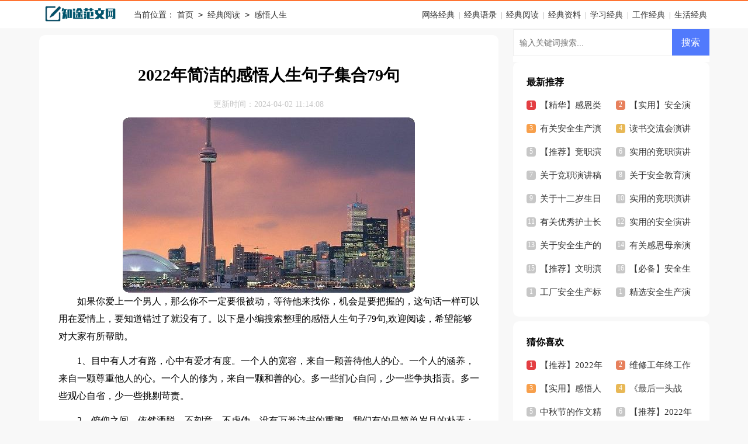

--- FILE ---
content_type: text/html; charset=utf-8
request_url: https://www.ztxinli.com/yuedu/ganwu/2994.html
body_size: 14030
content:
<!DOCTYPE html>
<html >
<head>
<meta charset="UTF-8">
<meta name="viewport" content="width=device-width, initial-scale=1.0, maximum-scale=1.0, user-scalable=no" />
<meta name="apple-mobile-web-app-capable" content="yes" />
<meta name="format-detection" content="telephone=no">
<title>2022年简洁的感悟人生句子集合79句-知途范文网</title>
<meta name="keywords" content="感悟,句子,简洁" />
<meta name="description" content="如果你爱上一个男人，那么你不一定要很被动，等待他来找你，机会是要把握的，这句话一样可以用在爱情上，要知道错过了就没有了。以下是小编搜索整理的感悟人生句子79句,欢迎阅读，希望" />
<link rel="stylesheet" href="https://www.ztxinli.com/static/css/article.css">
<link rel="stylesheet" href="https://www.ztxinli.com/static/css/base.css">
<!--[if IE]>
<link rel="stylesheet" href="https://www.ztxinli.com/static/css/article.ie.css">
<![endif]-->
<script>
function onKeyDown(){
if ((event.keyCode==116)||(window.event.ctrlKey)||(window.event.shiftKey)||(event.keyCode==122)){
event.keyCode=0;
event.returnValue=false;
}}
</script>
</head>
<body onkeydown="onKeyDown()" oncontextmenu="return false" onselectstart="return false" ondragstart="return false">
<div id="header">
<div id="nav"><div class="logo"><a href="https://www.ztxinli.com/"><img loading="lazy" src="https://www.ztxinli.com/static/img/logo.png" alt="知途范文网" /></a></div><div class="path">当前位置：<a href="https://www.ztxinli.com/">首页</a>&nbsp;<code>></code>&nbsp;<a href="https://www.ztxinli.com/yuedu/">经典阅读</a>&nbsp;<code>></code>&nbsp;<a href="https://www.ztxinli.com/yuedu/ganwu/">感悟人生</a></div><span><a href="https://www.ztxinli.com/wangluo/">网络经典</a> | <a href="https://www.ztxinli.com/yulu/">经典语录</a> | <a href="https://www.ztxinli.com/yuedu/">经典阅读</a> | <a href="https://www.ztxinli.com/ziliao/">经典资料</a> | <a href="https://www.ztxinli.com/xuexi/">学习经典</a> | <a href="https://www.ztxinli.com/gongzuo/">工作经典</a> | <a href="https://www.ztxinli.com/shenghuo/">生活经典</a></span></div>
</div>
<div id="main">
<div id="left">
<h1 class="title" id="title"><strong>2022年简洁的感悟人生句子集合79句</strong></h1>
<div class="ab1"><span>更新时间：2024-04-02 11:14:08</span></div>
<div id="content" class="content">
<img src="https://img.jihtu.com/upload/4629.jpg" alt="2022年简洁的感悟人生句子集合79句" /><p>如果你爱上一个男人，那么你不一定要很被动，等待他来找你，机会是要把握的，这句话一样可以用在爱情上，要知道错过了就没有了。以下是小编搜索整理的感悟人生句子79句,欢迎阅读，希望能够对大家有所帮助。</p><p>1、目中有人才有路，心中有爱才有度。一个人的宽容，来自一颗善待他人的心。一个人的涵养，来自一颗尊重他人的心。一个人的修为，来自一颗和善的心。多一些扪心自问，少一些争执指责。多一些观心自省，少一些挑剔苛责。</p><p>2、俯仰之间，依然洒脱。不刻意，不虚伪，没有万卷诗书的熏陶，我们有的是简单岁月的朴素；没有历练沧桑后的成熟，我们有的是宠辱不惊的坦然。情是人生最重的滋味，淡是人生最浓的色彩。</p><p>3、人人都有痛苦，伤疤，经常去揭，会添新创。学会忘却，才有阳光，才有欢乐。年华，不是埋葬在光阴里，而是淹没在无尽的牵挂里。很多事，唯有当距离渐远时，才能回首看清它。</p><p>4、每个人，都有愚蠢透顶的时候。所以，每个人都应该拥有一次被原谅的权利。</p><p>5、她必须很完美，才会让你这般死心塌地。</p><p>6、佛说：烦恼重的人，芝麻小事都令他烦恼；想解脱的人，天大的事都 束缚不了他。证严法师开示：佛前的灯不必刻意去点，要紧的是点燃我们 的心灯。所谓的烦恼，并非以人的生活物质作标准，而是以心境状态来分 别。人若不知足，就永远处在烦恼中。我们要转变自己的心境，来迎接佛 的光明。</p><p>7、做人不要争"一口气"，而是多"一点志"。</p><p>8、时时清除心中阴影，才能明朗人间事。</p><p>9、分秒不空过，步步踏实过；善念不间断，好事日日做；妙法时时用，法喜多分享。</p><p>10、我们的思想，就如一只杯子，如果里面已经装满了水，智慧之水就不能 再注到它的里面了。这个杯子中已经装满了的水，就是我们根深蒂固的思维 定势。而要感悟禅的智慧，必须从这种思维定势中走出来，清空归零，打开 自己，这样才能得到最大的收获。</p><p>11、未生前本来面目，死了烧了什么处相见。</p><p>12、理想许多虚伪的人用粗暴来掩饰他们的平庸；你碰撞他们一下吧，他们就像用别针着的气球一样，瘪了。</p><p>13、时光是公平的，不因你高兴而流逝，也不因你失意而停止。快乐是一天，郁闷也是一天。那么，就让我们用快乐来迎接每天初升的阳光，让日子在微笑里延长。</p><p>14、但愿世上从来就没有过怀念，没有过遥远的相思留下的眼泪，没有过断肠的告别和激动的重逢——我们是第一对！如果你迷失了道路，我将化作一条小径铺在你的脚下，请你沿着它奋力地向前走去。如果你由于干渴而疲倦，我将化作一条小溪，请你走过来，弯下身子痛饮。愿我变成世界上你所喜欢的一切。</p><p>15、新的起点，新的人生，用我们的好心情去享受这一切。生活中的种种事情我们需要用乐观的心态去面对，毕竟人生不尽圆满，在没有阳光的夜晚，我们可以看满天的繁星，品一杯香茗，邀一轮明月。在没有阳光的雨天，我们可以看窗外的美景，倚一扇门窗，观一世烟雨。在没有山水的大都市，我们可以躺在草坪上，望一片蓝天，恋几朵白云。总之一切事物我们都要看到它美好的一面，不要总去挑它的瑕疵，那样只会显得我们心胸狭隘，连一片白云也装不下，更何况一片蓝天。</p><p>16、面对每一天崭新的太阳，我们是否会在心底升起一种感激之情？时光流转，斗转星移，我们是否从中发现了生命的美丽？在蜂飞蝶舞的芳草地上放牧日益疲惫的心灵，我们会感悟到世间的一切原本是如此的美好。生命的茂林中，流光溢彩，地上斑驳的影子只是阳光下美丽的点缀。漫漫人生路上，风雨的起起落落，同样也是一种别样的风景。一切都源于一颗善于感悟的心，以及一双能捕捉每一个感动瞬间的眼睛。</p><p>17、做好自我暗示和心理调节，看到自己的优点；自我暗示又称自我肯定，这是一种调节心理的强有力的技巧，它可以在短时间内改变一个人对生活的态度，增强对事件的承受能力。具体方法表现为具有鼓励性的语言、动作来鼓励自己。比如，当别人取得好成绩时候，你也可以在心中鼓励自己"其实我也很好"。</p><p>18、面对自己，尤其是面对自己的缺点是需要勇气的，而改正错误则需要更大的勇气和坚毅，因为我们要挑战的是自己延续许久的习惯。不要给自己找借口，说某些性格是天生的，是无法改变。懦弱、懒惰、无知、狭隘等等这些，也许把我们的性格当成一个乐园，坚固地躲在里面不肯离开，但是，只要我们下定决心改变自己，就没有什么是不能改变的。</p><p>19、一次守候，魂梦悠悠，一生守候，半辈岁月淋了几次夜雨人更黄花瘦。在寂寞的流年里，那些被流年腐蚀的伤感人透心扉，在哀哀的音乐中，看月夜，感觉流星在陨落。听秋风，叶子在凄泣，泪滴夜魂悸，更感空壁冷。于是，拽着那思，深陷在这旋律里不能自拔！</p><p>20、从容是适应社会的最好体现，是一种修养，一种气质，一种境界。生活中，有许多事情如果换一种思维方式就是另一种境界。不以物喜，不以己悲，有很多事情不值得去计较，但是要在意其原委，找出问题所在，才能游刃有余地解决困难、平抑矛盾，找到最佳的成功结合点。因此，从容是一个人的睿智与大度。这个世界没有人能事事顺心，酸甜苦辣都是生活的必需，与其被动接纳痛苦，不如主动放弃悲伤。</p><p>21、心的世界，如梦，如海，这世界，美丽易碎，不必慌乱，只要静然于心，就会海阔天空。这人生，痛并快乐，无须埋怨，只有心存感激，就会精彩无限；这脚步，轻松沉重，不必匆忙，只要心中有一座城，有一片森林，有一种信仰，就要一直走下去。</p><p>22、因此，当他做了离开的决定时，他的好，就变成了你最不需要的。因为，如果他还对你好，只会让你更离不开这段感情。拖泥带水的爱，不会让人幸福。所以，干脆一点，这样或许伤还会好得快一点，然后尽快开始新的生活。你已经失去了过去，而他的所谓的好，只会让你跟着赔上未来。</p><p>23、经年之后，渐渐懂得：爱是一个过程，只有爱过、伤过、痛过，才会成为一种经历，我们也才更懂得珍惜。所谓的天真，总是历练不够；所谓的成熟，只不过是泪水在眼眶里打转，也还会面带微笑。爱的时候，让他自由，不爱的时候，让爱自由……</p><p>24、人生就是这样。想和聪明的人在一起，你就得聪明；想和优秀的人在一起，你就得优秀。善于发现别人的优点，并把它转化成自己的长处，你就会成为聪明人；善于把握人生的机遇，并把它转化成自己的机遇，你就会成为优秀者。对他人的成功像对待自己的成功一样充满热情。学最好的别人，做最好的自己。借人之智，成就自己，此乃成功之道。</p><p>25、亦真亦幻皆是情那既苦且甜的日子，无言的凝视，灵魂的相融，美好而耐心的期待，焦灼无奈的等待，失望而痛苦望、刺心的痛苦，还有醉心的甜蜜，尤其是那碎心的矛盾，那是怎样的一段日子，怎样的一段感情，模模糊糊，凄凄迷迷，似真似幻看不清摸不到，抓不住，握不牢，镜中花，水中月，虽然如此，那么真实。</p><p>26、当你烦躁时，对着蓝天数数，会让你忘记焦虑的自己；当你郁闷时，读下朋友关怀，会让你展现活力的自己。有朋友的祝福，你就会在众人的鼓励中走向成功！</p><p>27、离开你得心应手的领域会使你换个新角度看事情。</p><p>28、谁的心弦，在无知无觉的深井里，静待一场盛世烟花，砰燃焚城呢。</p><p>29、你要化过很多浓妆，才会欣赏素颜的清新。你要喝过很多碳酸饮料，才会回归白水的平淡健康。你要穿很久的高跟，才回想念帆布所代表的青春。你要见惯城市的喧嚣，才会依赖田园的安静。</p><p>30、人的一生，总有一些说不出的秘密，挽不回的遗憾，触不到的梦想，忘不了的爱，繁华安居未必暖，粗茶淡饭见真情。岁月弄人，时过境迁，一切都将遥远、模糊、消失。别计较太多，是非得失终味苦；莫攫取过甚，成败荣辱总化尘。苦乐无二境，迷悟勿两心；一念快乐天堂，一念悲惨地狱。</p><p>31、有些事情一定要趁着年轻才能做，当年纪大了你会发现，曾经一些看起来幼稚的举动你再也不敢去做了，这时侯你会扼腕叹息：如果当初我幼稚一点就好了！但是，时光不会等人，如果你认为这是对的，那尽管去做，没有人会看轻你，即便是失败了，但起码自己心安理得，难道不是吗？</p><p>32、无事不生事，绝无意外之变；有事不怕事，安度局中之危；省事不多事，何来忙里之错；识事不搅事，必无乱后之折；重事不轻事，那有战前之败；简事不误事，尽享静时之乐。</p><p>33、精神层次越低下的人，心灵边界越褊狭，越喜欢得理不饶人。</p><p>34、不要在一无所有的时候，才想起对你好的人。</p><p>35、什么事情是需要恒久？什么事情是可以改变的？世上没有十全十美的事情，人生也不是完美无缺的，但凡事总要从大处着眼，小处着手。人生苦短，人活着应当明白自己想要的是什么。</p><p>36、养成习惯固然不容易，但改正习惯却更加艰难。</p><p>37、面对危机，需保持自己固有的节奏，别管别人怎么看，做自己想要的，努力到坚持不下去为止。</p><p>38、多听家里的安排，个性是婚姻方面，记住，家里人是不会害你的。</p><p>39、装满金子的钱包令人满足，但它也许造就的只是一个吝啬鬼、守财奴，不会有别的意义。我们从自己的收入当中存下来金子，只能算是个成功的开始。这些储蓄所赚回来的钱，才是我们建立财富的基础。</p><p>40、先适合别人的需求而达到自己的需求。</p><p>41、生活中，总有许多美好无法挽留；人生中，总有许多追求难以割舍。是你的走不了，不是你的留不住，还是想开、看淡、放松为好。世上许多事情，一旦融入了感动，心中就会布满彩虹。相知，无需解释；相惜，无需语言。真朋友，一程山，一程水，共尝跋涉的艰苦；真知己，一杯喜，一杯忧，同饮沧桑的酸甜。</p><p>42、这几年做了一个好长好长的梦，醒来的时候还趴在教室的桌上，流着眼泪傻笑着，梦里的`自己好迷茫，没有喜欢的工作，也没有了目标，行尸走肉般地活着，我知道这个世界上没有后悔药时间也不会倒退。</p><p>43、梦这种东西，在醒来的瞬间好像还在继续。据说和思念的人重逢，或遇到可怕的事情这样的梦啊，只能持续极短的时间。</p><p>44、吃和睡是猪的生活，难道加上穿和玩就是人的生活了吗？我们经常像猪一样生活，却无法像猪一样快乐。</p><p>45、足是多么难得的品质，淡定是多么高深的境界。</p><p>46、请不要让你的人生，输给了心情。心情不是人生的全部，却能左右人生的全部。心情好，什么都好，心情不好，一切都乱了。我们常常不是输给了别人，而是坏心情贬低了我们的形象，降低了我们的能力，扰乱了我们的思维，从而输给了自己。控制好心情，生活才会处处祥和。</p><p>47、人生没有彩排，好好珍惜现在，把握生命中的一分一秒。人生没有如果，只有后果和结果，过去的不再回来，回来的不再完美。</p><p>48、心上的伤，只有自己最懂；难言的痛，只有自己最明！</p><p>49、心中的苦楚，没人替你品尝。抱怨不会使人变得更聪明，而只会让人在自怨自爱中慢慢消沉。放下抱怨，坦然面对，才能摆脱烦恼的纠缠。心平气和，换一种视角看待生活，就会有不一样的人生。</p><p>50、小时候，开心、活泼、可爱、 长大了，会生气、会恼怒、会郁闷、会有烦恼、 这就是人生的起落吧。</p><p>51、有些女生啊，觉得自己是个吃货，就可爱的不得了，其实呢，并没有这样的效果。</p><p>52、快乐对谁都是公平的，只是由于人们的地位不同，理解也就不一样，反正无论是谁，都有自己的快乐。</p><p>53、年轻时我们总是在开始时毫无所谓，在结束时痛彻心肺。而长大后成熟的我们避免了幼稚的伤害，却也错过了开始的勇气。有些遗憾，注定了要背负一辈子；生命中，总有一些精美的情感瓷器在我们身边跌碎，然而那裂痕却留在了岁暮回首时的刹那。</p><p>54、其实人的一生就是一次漫长的旅游，有时一人独行，有时二人结伴，有时三人前往，有时成群结队，途中走走停停，不断有新人入伙，也不断有旧人掉队。一路走来风风雨雨，坎坎坷坷。沿途的风光有的已存为永久的记忆，有的因为走的匆忙而疏于收藏，仔细一想，漫漫人生路，从小到大、从大到老、从老到终实属不易。</p><p>55、事实上，很多人并没有真正进入生活状态。不切实际的想法太多，并且试图美化目前的态势。比如，自虐可以视为对某个心愿的守望。比如，没有钱就要假装自己有品位有思想。</p><p>56、在流光的面前，一个人就是一棵树，在每个季节都拥有着自己的色彩，浓淡相宜，借一束阳光，经几番风雨，染几抹月色，于是人生里，便多了一枕坦然，一苇禅意，风来是机缘，叶去是放下。</p><p>57、相同的错误不要重复犯第二次，因为我们的人生只有一次，我们赔不起。</p><p>58、放慢速度。追求速度几乎是生活中所有重要的事情的天敌。求快速会有损于做事的质量、同情心、深度、创造力、鉴赏力，还有真正重要的人际关系。</p><p>59、努力前进的时候要看清楚脚下的路。</p><p>60、注意保养、护理及妆扮。女人的青春比时间还宝贵。女人二十是资本，三十是韵味，四十就很难说了。大家都会觉得男人越老越感成熟，女人越老越没味道。</p><p>61、待命运，应该这样坦然：它给你机遇，你就要好好把握；它给你好运，你就要欣然接受；它给你幸福，你就要拱手笑纳；它给你痛苦，你就要承受面对；它给你灾难，你就要勇敢承担！</p><p>62、人永远不会珍惜三种人。一是轻易得到的。二是永远不会离开的。三是那个一直对你很好的。但是往往这三种人一旦离开就是永恒。</p><p>63、即使很生气，还是忍不住关心你，这才是真正爱你的人！</p><p>64、请你找一个值得你爱的人去爱。让那些爱慕虚荣的、见异思迁的、虚有其表的、够不上了解你的思想、情感和人格的人，去找她志同道合的伴侣去吧！你总有一天会暗自庆幸你幸亏没有得到她呢！如果你想喝醉，一杯白开水也能喝醉；如果你想心碎，一朵郁金香也能心碎。</p><p>65、没有谁能左右你的情绪，只有你自己不放过自己。谁心里没有故事，只是学会了控制。越是用尽力气的感情，越是脆弱。所谓人生就是听不完的谎言，看不透的人心，放不下的牵挂，经历不完的酸甜苦辣。</p><p>66、有人认为这个世界太现实，现实得在你最需要帮助的时候没有人帮助你；也有人认为这个世界太虚伪。</p><p>67、你本身自己就是奇迹，全球独一无二，而且无法仿造。</p><p>68、真正的安全感，来自你对自我的信心，是你每个阶段性目标的实现，而真正的归属感，在于你的内心深处，对自我命运的把控，因为你最大的对手永远都是自我。一个人能够，并且应当让自我做到的，不是感到安全，而是能够接纳不安全的现实。</p><p>69、父子兄弟间相爱，本出于天性，而要讲究利害，就失去了家庭的温暖。</p><p>70、踏踏实实做人，实实在在办事。任何一个双手插在口袋里的人，都爬不上成功的梯子。给人留下一个实在的形象，给自己的成功增一份夯实的基础，从实际出发，对自己负责。</p><p>71、人生，似一杯茶，似一杯苦涩的茶，品尝苦涩的味道，而回感却是甘甜的微笑。就似在努力中默默所承受的煎熬，历经磨难之后却是无比灿烂的微笑。人生，不要给自己留下什么遗憾，用最真的微笑去面对世界的一切。其实，我们会发现，世界上的一切并不都是残酷的，只要有微笑的心，世界的一切都将会是美好的。</p><p>72、莫被一时之得失冲昏头脑，一味陶醉于暂时的胜利，自己一定要居安思危，切莫居功自傲，洋洋得意，陶醉胜利，意味着驻足停顿，陶醉胜利，意味着失去警惕，人生路上要永不忪懈，胜利仅仅是一个小小的路标。要想取得最后的胜利，只有努力，努力，再努力。</p><p>73、人生有八件雅事：琴、棋、书、画、诗、酒、花、茶。善琴者通达从容，善棋者筹谋睿智，善书者至情至性，善画者至善至美，善诗者韵至心声，善酒者情逢知己，善花者品性怡然，善茶者陶冶情操。</p><p>74、人生的许多关头，不在于抗风雨，而在于补漏洞。一位用心的渔民总结过，因触礁倾覆的船比被飓风掀翻的船要多。</p><p>75、杨柳之飘逸，兰草之清幽，翠竹之静雅，玫瑰之妖媚，这是大自然赋予它们的万种风情，人心的真、善、美也是造物主给我们的心灵之星。在生活中，我们要摒弃那些假、丑、恶，去拿我们的心灵之星来照亮别人，也照亮我们自己。这是我们与生俱来的责任。</p><p>76、同时追两只兔子的人，一只也不会逮到。从一定意义来讲，放弃就是得到。</p><p>77、能把复杂问题简单化的人是人才，能把简单问题复杂化的是蠢才。但蠢才远远比人才多。</p><p>78、被轻蔑的时候能平静的一笑，这是一种自信。人生的真挚生活方式，立志诚实，真正的幸福那也是是脱离物质追求的一种心灵感受，幸福不受地位、权势、财富的约束，那就是人生路上坚强的表现。乐观的人，也就去把人生活成一场喜剧；悲观的人，把人生活成一场悲剧。</p><p>79、你哭泣的样子真的好丑，哪怕你哭得再大声，某些事也不会有任何的变化。不管任何时候世界对待所有人的态度都不会温柔。</p></div>
<a href="https://www.ztxinli.com/e/class/see.php?classid=16&id=2994&dotop=2" target="_blank" class="download_card" rel="nofollow">
        <img class="download_card_pic" src="https://www.ztxinli.com/static/img/icon_word.png" alt="">
        <div class="download_card_msg">
            <div class="download_card_title" style="text-decoration:none;">《2022年简洁的感悟人生句子集合79句.doc》</div>
            <div class="download_card_tip">将本文的Word文档下载到电脑，方便收藏和打印</div>
            <div class="download_card_tj">
                <span>推荐度：</span>
<img src="https://www.ztxinli.com/static/img/icon_star.png" alt="">
<img src="https://www.ztxinli.com/static/img/icon_star.png" alt="">
<img src="https://www.ztxinli.com/static/img/icon_star.png" alt="">
<img src="https://www.ztxinli.com/static/img/icon_star.png" alt="">
<img src="https://www.ztxinli.com/static/img/icon_star.png" alt="">
            </div>
        </div>
        <div class="download_card_btn">
            <img src="https://www.ztxinli.com/static/img/down.png" alt="">
            <div class="downlod_btn_right">
                <div>点击下载文档</div>
                <p>文档为doc格式</p>
            </div>
        </div>
    </a>
<div class="related_article_img">
                <div class="related_top"><code>感悟人生图文推荐</code></div>
                <ul>
                    <li><a target="_blank" title="人生感悟的经典句子" href="https://www.ztxinli.com/yuedu/ganwu/30257.html"><img loading="lazy" src="https://img.jihtu.com/upload/8744.jpg" alt="人生感悟的经典句子"><span>人生感悟的经典句子</span></a></li>
                    <li><a target="_blank" title="很现实的人生感悟说说(精选15篇)" href="https://www.ztxinli.com/yuedu/ganwu/30254.html"><img loading="lazy" src="https://img.jihtu.com/upload/7547.jpg" alt="很现实的人生感悟说说(精选15篇)"><span>很现实的人生感悟说说(精选15篇)</span></a></li>
                    <li><a target="_blank" title="感悟人生经典句子" href="https://www.ztxinli.com/yuedu/ganwu/30250.html"><img loading="lazy" src="https://img.jihtu.com/upload/4265.jpg" alt="感悟人生经典句子"><span>感悟人生经典句子</span></a></li>
                    <li><a target="_blank" title="很现实的人生感悟说说(集合15篇)" href="https://www.ztxinli.com/yuedu/ganwu/30248.html"><img loading="lazy" src="https://img.jihtu.com/upload/5092.jpg" alt="很现实的人生感悟说说(集合15篇)"><span>很现实的人生感悟说说(集合15篇)</span></a></li>
                </ul>
            </div>
            <div class="related_about">
            <div class="related_about_t"><code>【2022年简洁的感悟人生句子集合79句】相关文章：</code></div>
            <ul>
                <li><a href="https://www.ztxinli.com/yuedu/ganwu/30242.html" target="_blank" title="人生的感悟的句子">人生的感悟的句子</a></li>
                <li><a href="https://www.ztxinli.com/yuedu/ganwu/30240.html" target="_blank" title="很现实的人生感悟说说通用15篇">很现实的人生感悟说说通用15篇</a></li>
                <li><a href="https://www.ztxinli.com/yuedu/ganwu/30241.html" target="_blank" title="人生感悟句子【热】">人生感悟句子【热】</a></li>
                <li><a href="https://www.ztxinli.com/yuedu/ganwu/30173.html" target="_blank" title="简短的感悟人生句子46句">简短的感悟人生句子46句</a></li>
                <li><a href="https://www.ztxinli.com/yuedu/ganwu/30068.html" target="_blank" title="经典人生感悟的句子">经典人生感悟的句子</a></li>
                <li><a href="https://www.ztxinli.com/yuedu/ganwu/30058.html" target="_blank" title="经典句子人生感悟">经典句子人生感悟</a></li>
                <li><a href="https://www.ztxinli.com/yuedu/ganwu/30054.html" target="_blank" title="有关感悟人生句子">有关感悟人生句子</a></li>
                <li><a href="https://www.ztxinli.com/yuedu/ganwu/30052.html" target="_blank" title="有关人生感悟的句子15篇">有关人生感悟的句子15篇</a></li>
                <li><a href="https://www.ztxinli.com/yuedu/ganwu/30050.html" target="_blank" title="2022年简单的感悟人生句子15篇">2022年简单的感悟人生句子15篇</a></li>
                <li><a href="https://www.ztxinli.com/yuedu/ganwu/30048.html" target="_blank" title="2022年简单的感悟人生句子">2022年简单的感悟人生句子</a></li>
                <li><a href="https://www.ztxinli.com/yuedu/ganwu/30041.html" target="_blank" title="简单的人生感悟">简单的人生感悟</a></li>
                <li><a href="https://www.ztxinli.com/yuedu/ganwu/30040.html" target="_blank" title="简单的人生感悟的句子汇编45句">简单的人生感悟的句子汇编45句</a></li>
            </ul>
        </div>
        <div class="previous">
            <span class="pre">上一篇：<a href='https://www.ztxinli.com/yuedu/ganwu/2993.html'>2022年简单的人生感悟的句子集锦56条</a></span>
            <span class="next">下一篇：<a href='https://www.ztxinli.com/yuedu/ganwu/2995.html'>【精华】2022年人生感悟语录31句</a></span>
        </div>
</div>
<div id="right">
<div class="right_fix">
<div id="search-7" class="widget widget_search">
        <form onsubmit="return checkSearchForm()" method="post" name="searchform" class="search-form" action="/e/search/index.php" >
          <input type="text" class="keyword" name="keyboard" placeholder="输入关键词搜索..." value="">
          <input type="submit" class="submit" value="搜索">
          <input type="hidden" value="title" name="show">
        <input type="hidden" value="1" name="tempid">
        <input type="hidden" value="news" name="tbname">
        <input name="mid" value="1" type="hidden">
        <input name="dopost" value="search" type="hidden">
        </form>
      </div>
<div class="right_li">
<div class="right_ti">最新推荐</div>
<ul>
<li><a href="https://www.ztxinli.com/gongzuo/yanjianggao/32216.html" target="_blank" title="【精华】感恩类的演讲稿模板集合5篇">【精华】感恩类的演讲稿模板集合5篇</a></li>
<li><a href="https://www.ztxinli.com/gongzuo/yanjianggao/32215.html" target="_blank" title="【实用】安全演讲稿模板合集9篇">【实用】安全演讲稿模板合集9篇</a></li>
<li><a href="https://www.ztxinli.com/gongzuo/yanjianggao/32214.html" target="_blank" title="有关安全生产演讲稿集锦7篇">有关安全生产演讲稿集锦7篇</a></li>
<li><a href="https://www.ztxinli.com/gongzuo/yanjianggao/32213.html" target="_blank" title="读书交流会演讲稿3篇">读书交流会演讲稿3篇</a></li>
<li><a href="https://www.ztxinli.com/gongzuo/yanjianggao/32212.html" target="_blank" title="【推荐】竞职演讲稿4篇">【推荐】竞职演讲稿4篇</a></li>
<li><a href="https://www.ztxinli.com/gongzuo/yanjianggao/32211.html" target="_blank" title="实用的竞职演讲稿四篇">实用的竞职演讲稿四篇</a></li>
<li><a href="https://www.ztxinli.com/gongzuo/yanjianggao/32210.html" target="_blank" title="关于竞职演讲稿集锦5篇">关于竞职演讲稿集锦5篇</a></li>
<li><a href="https://www.ztxinli.com/gongzuo/yanjianggao/32209.html" target="_blank" title="关于安全教育演讲稿汇总8篇">关于安全教育演讲稿汇总8篇</a></li>
<li><a href="https://www.ztxinli.com/gongzuo/yanjianggao/32208.html" target="_blank" title="关于十二岁生日演讲稿九篇">关于十二岁生日演讲稿九篇</a></li>
<li><a href="https://www.ztxinli.com/gongzuo/yanjianggao/32207.html" target="_blank" title="实用的竞职演讲稿集合6篇">实用的竞职演讲稿集合6篇</a></li>
<li><a href="https://www.ztxinli.com/gongzuo/yanjianggao/32206.html" target="_blank" title="有关优秀护士长的演讲稿3篇">有关优秀护士长的演讲稿3篇</a></li>
<li><a href="https://www.ztxinli.com/gongzuo/yanjianggao/32205.html" target="_blank" title="实用的安全演讲稿模板汇总8篇">实用的安全演讲稿模板汇总8篇</a></li>
<li><a href="https://www.ztxinli.com/gongzuo/yanjianggao/32204.html" target="_blank" title="关于安全生产的演讲稿模板六篇">关于安全生产的演讲稿模板六篇</a></li>
<li><a href="https://www.ztxinli.com/gongzuo/yanjianggao/32203.html" target="_blank" title="有关感恩母亲演讲稿模板集合5篇">有关感恩母亲演讲稿模板集合5篇</a></li>
<li><a href="https://www.ztxinli.com/gongzuo/yanjianggao/32202.html" target="_blank" title="【推荐】文明演讲稿模板合集九篇">【推荐】文明演讲稿模板合集九篇</a></li>
<li><a href="https://www.ztxinli.com/gongzuo/yanjianggao/32201.html" target="_blank" title="【必备】安全生产演讲稿模板集锦7篇">【必备】安全生产演讲稿模板集锦7篇</a></li>
<li><a href="https://www.ztxinli.com/ziliao/biaoyu/32200.html" target="_blank" title="工厂安全生产标语">工厂安全生产标语</a></li>
<li><a href="https://www.ztxinli.com/gongzuo/yanjianggao/32199.html" target="_blank" title="精选安全生产演讲稿模板汇编九篇">精选安全生产演讲稿模板汇编九篇</a></li>
</ul>
</div>
<div class="right_li">
<div class="right_ti">猜你喜欢</div>
<ul>
<li><a href="https://www.ztxinli.com/xuexi/haoju/2732.html" target="_blank" title="【推荐】2022年励志的好句摘录38条">【推荐】2022年励志的好句摘录38条</a></li>
<li><a href="https://www.ztxinli.com/gongzuo/zongjie/1016.html" target="_blank" title="维修工年终工作总结15篇">维修工年终工作总结15篇</a></li>
<li><a href="https://www.ztxinli.com/yuedu/ganwu/2879.html" target="_blank" title="【实用】感悟人生语句38条">【实用】感悟人生语句38条</a></li>
<li><a href="https://www.ztxinli.com/gongzuo/jiaoxuefansi/2351.html" target="_blank" title="《最后一头战象》教学反思">《最后一头战象》教学反思</a></li>
<li><a href="https://www.ztxinli.com/xuexi/zuowen/119.html" target="_blank" title="中秋节的作文精选15篇">中秋节的作文精选15篇</a></li>
<li><a href="https://www.ztxinli.com/xuexi/haoju/2537.html" target="_blank" title="【推荐】2022年励志的好句合集35句">【推荐】2022年励志的好句合集35句</a></li>
<li><a href="https://www.ztxinli.com/yuedu/jingxuan/335.html" target="_blank" title="描写树的成语">描写树的成语</a></li>
<li><a href="https://www.ztxinli.com/xuexi/zuowen/60.html" target="_blank" title="理解父亲作文">理解父亲作文</a></li>
<li><a href="https://www.ztxinli.com/gongzuo/jiaoxuefansi/2292.html" target="_blank" title="《慈母情深》教学反思">《慈母情深》教学反思</a></li>
<li><a href="https://www.ztxinli.com/xuexi/duhougan/2282.html" target="_blank" title="《有志者事竟成》读后感">《有志者事竟成》读后感</a></li>
<li><a href="https://www.ztxinli.com/xuexi/zuowen/1537.html" target="_blank" title="与你同行初三范文">与你同行初三范文</a></li>
<li><a href="https://www.ztxinli.com/yulu/juzi/839.html" target="_blank" title="经典人生情感句子合集58条">经典人生情感句子合集58条</a></li>
<li><a href="https://www.ztxinli.com/yulu/mingyan/2580.html" target="_blank" title="2022年通用读书名人名言摘录48句">2022年通用读书名人名言摘录48句</a></li>
<li><a href="https://www.ztxinli.com/gongzuo/yanjianggao/1389.html" target="_blank" title="诚信小公民演讲稿">诚信小公民演讲稿</a></li>
<li><a href="https://www.ztxinli.com/xuexi/zuowen/2202.html" target="_blank" title="珍爱生命的作文15篇">珍爱生命的作文15篇</a></li>
<li><a href="https://www.ztxinli.com/yulu/juzi/844.html" target="_blank" title="经典浪漫表白句子49句">经典浪漫表白句子49句</a></li>
</ul>
</div></div>
</div>
</div>
</div>
<div id="footer">
    <p>Copyright © 2024 <a target="_blank" title="知途范文网" href="https://www.ztxinli.com/">知途范文网</a> www.ztxinli.com 版权所有</p>
</div>
</body>
</html>